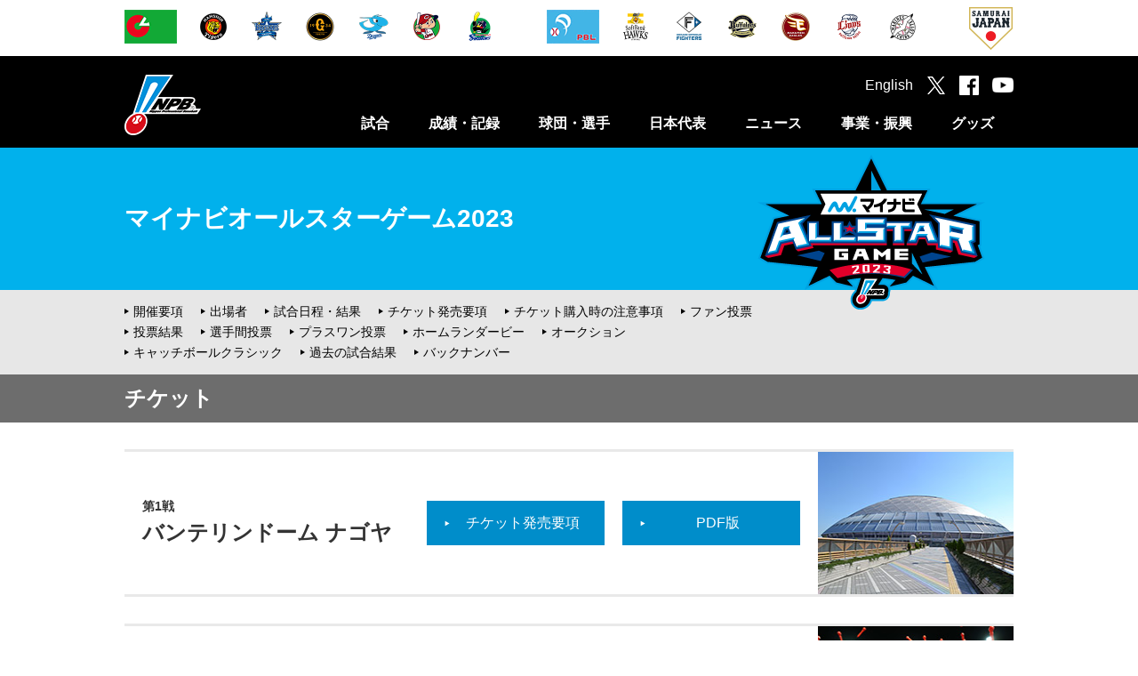

--- FILE ---
content_type: text/css
request_url: https://npb.jp/common/css/allstar.css?2026011301
body_size: 33922
content:
@import url(https://fonts.googleapis.com/css2?family=Titillium+Web:ital,wght@0,200;0,300;0,400;0,600;0,700;0,900;1,200;1,300;1,400;1,600;1,700&display=swap);@import url(https://fonts.googleapis.com/css2?family=Oswald:wght@200;300;400;500;600;700&display=swap);@import url(https://fonts.googleapis.com/css2?family=Noto+Sans+JP:wght@100;300;400;500;700;900&display=swap);@import url(https://fonts.googleapis.com/css2?family=Noto+Serif+JP:wght@200;300;400;500;600;700;900&display=swap);.page_nav,.ticket_nav{width:1000px;margin:40px auto 53px}.page_nav ul,.ticket_nav ul{width:999px;height:52px;display:table;table-layout:fixed;border-bottom:1px solid #4679c8;border-top:1px solid #2862ae;border-right:1px solid #2862ae}.page_nav li,.ticket_nav li{display:table-cell;line-height:52px;color:#2862ae;font-weight:bold;font-size:24px;border-left:1px solid #2862ae;text-align:center}.page_nav li a,.ticket_nav li a{display:block;color:#2862ae}.page_nav li a:hover,.ticket_nav li a:hover,.page_nav li.current a,.ticket_nav li.current a,.page_nav li.current,.ticket_nav li.current{background:#2862ae;color:#FFF;text-decoration:none}#message{width:1000px;margin:30px auto}#message p{text-align:center !important;font-size:30px}#message p a.m_r{font-weight:bold;color:#c00}h2{background:#008dca}nav.third_menu ul{-webkit-box-sizing:border-box;-moz-box-sizing:border-box;box-sizing:border-box;padding-right:245px !important}h3.lead{-webkit-box-sizing:border-box;-moz-box-sizing:border-box;box-sizing:border-box;height:inherit;padding:15px;background:#008dca;text-align:center;font-size:24px;color:#FFF}h3.lead span{padding-top:10px;line-height:1;font-size:18px}h4{background:url(/img/common/bg_h4_allstar.gif) no-repeat right bottom #008dca}h4.arrow{border-color:#0f8f2e;margin-bottom:0;border-bottom:none}h4.arrow span{background-image:url(/img/common/bg_h4_allstar.png)}ol.num li{line-height:1.6;text-indent:-2.5em;margin-left:2em}em{font-style:normal;color:#c00;font-weight:bold}p.indent{text-indent:-1em;margin-left:1em}.va_m{vertical-align:middle}.blue,.blue a{color:#008dca}.small{font-size:14px}.nolink{color:#999}.result_unit{position:relative;width:457px;height:100px}.result_unit .team_left,.result_unit .team_right,.result_unit .score_left,.result_unit .score_right,.result_unit .info{position:absolute}.result_unit .team_left,.result_unit .team_right,.result_unit .score_left,.result_unit .score_right{font-size:14px;font-weight:bold}.result_unit .team_left,.result_unit .team_right{width:100px;top:0;text-align:center}.result_unit .team_left img,.result_unit .team_right img{display:block;margin:0 auto 5px}.result_unit .team_left{left:0}.result_unit .team_right{right:0}.result_unit .score_left,.result_unit .score_right{width:68px;top:108px}.result_unit .score_left span,.result_unit .score_right span{font-size:36px}.result_unit .score_left{text-align:right;left:100px}.result_unit .score_right{text-align:left;right:100px}.result_unit .info{width:100%;left:0;top:0;line-height:38px;text-align:center;font-size:18px}.player_unit .league_img img{width:40px;height:auto}.table_normal th,.table_normal td,.table_center th,.table_center td{border:1px solid #79d1f3}.table_normal thead th,.table_center thead th{background:#008dca}.table_normal tbody th,.table_center tbody th{background:#c4ebfc}.page_nav{margin:30px 0}.page_nav ul{border-bottom:1px solid #79d1f3;border-top:1px solid #79d1f3;border-right:1px solid #79d1f3}.page_nav li{color:#008dca;border-left:1px solid #79d1f3;font-size:20px}.page_nav li a{color:#008dca}.page_nav li a:hover,.page_nav li.current{background:#008dca;color:#FFF}p.ttl{border-top:2px solid #008dca;border-bottom:2px solid #008dca;color:#008dca;font-weight:bold;font-size:20px;padding:5px 0;margin-bottom:20px}.link_prev{background:url(/img/common/bg_link_prev_allstar.gif) left center no-repeat #008dca;padding:0 30px 0 50px}.link_next{background:url(/img/common/bg_link_next_allstar.gif) right center no-repeat #008dca;padding:0 50px 0 30px}#ctop #layout .wrap{margin-bottom:60px}#ctop #layout #movie .wrap{margin:50px auto}#ctop #layout #movie #movie_unit{margin:0 auto;width:950px}#ctop #layout #movie #movie_unit .slick-prev,#ctop #layout #movie #movie_unit .slick-next{position:absolute;top:33px;display:block;padding:0;width:25px;height:25px;line-height:0;border:none;outline:none;background:transparent;cursor:pointer;font-size:0;color:transparent}#ctop #layout #movie #movie_unit .slick-prev.slick-disabled,#ctop #layout #movie #movie_unit .slick-next.slick-disabled{opacity:0.3}#ctop #layout #movie #movie_unit .slick-prev{left:-25px;background:url(/img/allstar/2017/prev.png) right center no-repeat}#ctop #layout #movie #movie_unit .slick-next{right:-25px;background:url(/img/allstar/2017/next.png) left center no-repeat}#ctop #layout #movie #movie_unit .unit{margin:0 15px;width:160px !important;text-align:center}#ctop #layout #movie #movie_unit .unit img{display:inline;margin-bottom:3px}#ctop #layout #movie #movie_unit .unit a{color:#000000;font-size:14px}#top_info dt{margin-top:40px;font-size:40px;font-weight:bold;color:#008dca}#top_info dt:first-child{margin-top:0}#top_info dd{padding:20px;line-height:1.6;font-size:18px}#top_info dd time{font-size:14px}#top_info .result_unit{margin:50px 0}#top_info .half_right{text-align:center}.no_postar .half_right2{width:480px;float:right}.no_postar .wrap_inner{*zoom:1;padding-top:60px}.no_postar .wrap_inner:after{content:"";display:table;clear:both}.no_postar dl{padding-left:60px}.no_postar dl dt,.no_postar dl dd{text-align:left}.no_postar .result_unit{position:relative;left:270px !important;margin-top:50px !important}#cepa_title{height:100px}#cepa_title a{display:block}#cepa_title a:hover{filter:alpha(opacity=70);-moz-opacity:0.7;opacity:0.7;text-decoration:none !important}#cepa_title .central,#cepa_title .pacific{width:480px;height:100px}#cepa_title .central .title,#cepa_title .pacific .title{width:480px;height:100px;line-height:100px;text-indent:50px}#cepa_title .left_unit .title,#cepa_title .right_unit .title{background-position:70px center !important}#information_section>div{margin-top:20px}#information_section ul{height:150px;padding:20px 20px 0;border:1px solid #008dca}#information_section li{margin-bottom:20px}#bnr_section ul{width:1033px;text-align:center;font-size:0}#bnr_section ul.one{text-align:left}#bnr_section li{font-size:1px;display:inline-block;margin-right:32px;margin-bottom:30px}#ctop .result_unit .score_left,#ctop .result_unit .score_right{width:100px;text-align:center}#ctop .result_unit .score_left{left:0}#ctop .result_unit .score_right{right:0}#goods_section dl{width:150px;height:210px;margin:0 0 30px 15px;float:left}#goods_section dl dt{border:5px solid #E7E7E7;margin-bottom:5px;text-align:center}#goods_section dl dt img{width:140px;height:auto}#goods_section dl dd{font-size:12px;line-height:1.4}#goods_section dl dd span.end{font-weight:bold;color:#c00}#poster{margin-left:62px;width:352px;height:500px;overflow:hidden;position:relative}#poster img{top:0;left:0;position:absolute}#summary_section table th,#summary_section table td{padding:10px;text-align:left}#summary_section table th{white-space:nowrap}#summary_section table td dt,#summary_section table td dd{line-height:1.6}#summary_section table td dt{width:4em;float:left;font-weight:bold}#summary_section table td dd{margin-left:4em}#summary_section table td dd.date{font-weight:bold}#information h5 span{font-size:80%}#information .table_normal_noborder table{width:inherit}#information .contents .wrap li{margin-bottom:0.5em}#information .time_schedule dt{margin-top:20px;margin-bottom:-10px;font-weight:bold}#information .team_info dt{font-weight:bold;margin:30px 0 10px}#roster table.player th{vertical-align:middle;background:#008dca;color:#FFF}#roster table.player th.position{background:#c4ebfc;color:#000}#roster table.player td{text-align:center}#roster table.player td.name{text-align:left}#roster table.player td.mark,#roster table.player td.star{width:1em;text-align:center}#roster table.player td.team{width:8em;text-align:center}#roster table.player td.number{width:3em;text-align:center}#roster table.player td.vote{width:5em;text-align:center}#roster table.player .absence td{text-decoration:line-through;background:#e7e7e7}#roster .player_wrap{margin-top:-20px !important}#roster_cl_pix .contents .wrap section,#roster_pl_pix .contents .wrap section{margin-bottom:60px}#roster_cl_pix .contents .wrap h4,#roster_pl_pix .contents .wrap h4{margin-bottom:0}#ballotresult table.player tr.winner,#ballotresult table.turnout tr.winner,#ballotresult_players table.player tr.winner,#ballotresult_players table.turnout tr.winner,#ballotresult_hr table.player tr.winner,#ballotresult_hr table.turnout tr.winner,#ballotresult_plusone table.player tr.winner,#ballotresult_plusone table.turnout tr.winner{background:#ffe2ff}#ballotresult table.player th,#ballotresult table.turnout th,#ballotresult_players table.player th,#ballotresult_players table.turnout th,#ballotresult_hr table.player th,#ballotresult_hr table.turnout th,#ballotresult_plusone table.player th,#ballotresult_plusone table.turnout th{vertical-align:middle;text-align:center !important;background:#008dca;color:#FFF}#ballotresult table.player th.position,#ballotresult table.player th.ttl,#ballotresult table.turnout th.position,#ballotresult table.turnout th.ttl,#ballotresult_players table.player th.position,#ballotresult_players table.player th.ttl,#ballotresult_players table.turnout th.position,#ballotresult_players table.turnout th.ttl,#ballotresult_hr table.player th.position,#ballotresult_hr table.player th.ttl,#ballotresult_hr table.turnout th.position,#ballotresult_hr table.turnout th.ttl,#ballotresult_plusone table.player th.position,#ballotresult_plusone table.player th.ttl,#ballotresult_plusone table.turnout th.position,#ballotresult_plusone table.turnout th.ttl{background:#c4ebfc;color:#000}#ballotresult table.player tr.total td,#ballotresult table.turnout tr.total td,#ballotresult_players table.player tr.total td,#ballotresult_players table.turnout tr.total td,#ballotresult_hr table.player tr.total td,#ballotresult_hr table.turnout tr.total td,#ballotresult_plusone table.player tr.total td,#ballotresult_plusone table.turnout tr.total td{background:#E6F7FF}#ballotresult table.player .mark,#ballotresult table.player .star,#ballotresult table.turnout .mark,#ballotresult table.turnout .star,#ballotresult_players table.player .mark,#ballotresult_players table.player .star,#ballotresult_players table.turnout .mark,#ballotresult_players table.turnout .star,#ballotresult_hr table.player .mark,#ballotresult_hr table.player .star,#ballotresult_hr table.turnout .mark,#ballotresult_hr table.turnout .star,#ballotresult_plusone table.player .mark,#ballotresult_plusone table.player .star,#ballotresult_plusone table.turnout .mark,#ballotresult_plusone table.turnout .star{width:20px;text-align:center}#ballotresult table.player .rank,#ballotresult table.player .team,#ballotresult table.turnout .rank,#ballotresult table.turnout .team,#ballotresult_players table.player .rank,#ballotresult_players table.player .team,#ballotresult_players table.turnout .rank,#ballotresult_players table.turnout .team,#ballotresult_hr table.player .rank,#ballotresult_hr table.player .team,#ballotresult_hr table.turnout .rank,#ballotresult_hr table.turnout .team,#ballotresult_plusone table.player .rank,#ballotresult_plusone table.player .team,#ballotresult_plusone table.turnout .rank,#ballotresult_plusone table.turnout .team{width:2em;text-align:center}#ballotresult table.player .vote,#ballotresult table.turnout .vote,#ballotresult_players table.player .vote,#ballotresult_players table.turnout .vote,#ballotresult_hr table.player .vote,#ballotresult_hr table.turnout .vote,#ballotresult_plusone table.player .vote,#ballotresult_plusone table.turnout .vote{width:100px;text-align:right}#ballotresult table.player .xxx,#ballotresult table.turnout .xxx,#ballotresult_players table.player .xxx,#ballotresult_players table.turnout .xxx,#ballotresult_hr table.player .xxx,#ballotresult_hr table.turnout .xxx,#ballotresult_plusone table.player .xxx,#ballotresult_plusone table.turnout .xxx{color:#cccccc;text-decoration:line-through}#ballotresult table.player td:first-child,#ballotresult_players table.player td:first-child,#ballotresult_hr table.player td:first-child,#ballotresult_plusone table.player td:first-child{text-align:center}#ballotresult table.turnout td,#ballotresult_players table.turnout td,#ballotresult_hr table.turnout td,#ballotresult_plusone table.turnout td{text-align:right}#ballotresult table.turnout td:first-child,#ballotresult_players table.turnout td:first-child,#ballotresult_hr table.turnout td:first-child,#ballotresult_plusone table.turnout td:first-child{text-align:left}#ballotresult .player_wrap,#ballotresult_players .player_wrap,#ballotresult_hr .player_wrap,#ballotresult_plusone .player_wrap{margin-top:-20px !important}#ballotresult .att_box .table_normal_noborder table,#ballotresult_players .att_box .table_normal_noborder table,#ballotresult_hr .att_box .table_normal_noborder table,#ballotresult_plusone .att_box .table_normal_noborder table{width:inherit;margin:0 0 10px}#ballotresult .att_box .table_normal_noborder table th,#ballotresult .att_box .table_normal_noborder table td,#ballotresult_players .att_box .table_normal_noborder table th,#ballotresult_players .att_box .table_normal_noborder table td,#ballotresult_hr .att_box .table_normal_noborder table th,#ballotresult_hr .att_box .table_normal_noborder table td,#ballotresult_plusone .att_box .table_normal_noborder table th,#ballotresult_plusone .att_box .table_normal_noborder table td{padding:2px;text-align:left}#ballotresult .att_box p.indent,#ballotresult_players .att_box p.indent,#ballotresult_hr .att_box p.indent,#ballotresult_plusone .att_box p.indent{margin-bottom:0}#schedule .contents .wrap section,#start_1 .contents .wrap section,#start_2 .contents .wrap section,#start_3 .contents .wrap section,#award_1 .contents .wrap section,#award_2 .contents .wrap section,#award_3 .contents .wrap section,#hrderbyresult_1 .contents .wrap section,#hrderbyresult_2 .contents .wrap section,#hrderbyresult_3 .contents .wrap section{margin-bottom:60px}#schedule .contents .wrap section ul,#start_1 .contents .wrap section ul,#start_2 .contents .wrap section ul,#start_3 .contents .wrap section ul,#award_1 .contents .wrap section ul,#award_2 .contents .wrap section ul,#award_3 .contents .wrap section ul,#hrderbyresult_1 .contents .wrap section ul,#hrderbyresult_2 .contents .wrap section ul,#hrderbyresult_3 .contents .wrap section ul{*zoom:1}#schedule .contents .wrap section ul:after,#start_1 .contents .wrap section ul:after,#start_2 .contents .wrap section ul:after,#start_3 .contents .wrap section ul:after,#award_1 .contents .wrap section ul:after,#award_2 .contents .wrap section ul:after,#award_3 .contents .wrap section ul:after,#hrderbyresult_1 .contents .wrap section ul:after,#hrderbyresult_2 .contents .wrap section ul:after,#hrderbyresult_3 .contents .wrap section ul:after{content:"";display:table;clear:both}#start_1 .page_nav,#start_2 .page_nav,#start_3 .page_nav{margin-bottom:0}#start_1 .table_normal td,#start_2 .table_normal td,#start_3 .table_normal td{text-align:center}#start_1 .table_normal td.name,#start_2 .table_normal td.name,#start_3 .table_normal td.name{text-align:left}#award_1 .contents .wrap section,#award_2 .contents .wrap section,#award_3 .contents .wrap section{margin-bottom:60px}#award_1 .contents .wrap h5,#award_2 .contents .wrap h5,#award_3 .contents .wrap h5{margin-bottom:0}#award_1 .contents p.note,#award_2 .contents p.note,#award_3 .contents p.note{margin:0;margin-top:10px;color:#008DCA;font-size:14px}#award_1 .table_normal_noborder table,#award_2 .table_normal_noborder table,#award_3 .table_normal_noborder table{margin:0;margin-top:20px}#award_1 table.award,#award_2 table.award,#award_3 table.award{width:inherit}#award_1 table.award th,#award_1 table.award td,#award_2 table.award th,#award_2 table.award td,#award_3 table.award th,#award_3 table.award td{padding:5px 20px;font-size:14px}#award_1 table.award th:first-child,#award_1 table.award td:first-child,#award_2 table.award th:first-child,#award_2 table.award td:first-child,#award_3 table.award th:first-child,#award_3 table.award td:first-child{padding-left:0}#award_1 table.hr,#award_2 table.hr,#award_3 table.hr{width:inherit}#award_1 table.hr th,#award_1 table.hr td,#award_2 table.hr th,#award_2 table.hr td,#award_3 table.hr th,#award_3 table.hr td{font-size:14px;vertical-align:middle;padding:5px 10px}#award_1 table.hr th:first-child,#award_1 table.hr td:first-child,#award_2 table.hr th:first-child,#award_2 table.hr td:first-child,#award_3 table.hr th:first-child,#award_3 table.hr td:first-child{padding-left:0}#award_1 table.hr th img,#award_2 table.hr th img,#award_3 table.hr th img{width:40px;height:auto}#award_1 .player_unit dd .team_img img,#award_2 .player_unit dd .team_img img,#award_3 .player_unit dd .team_img img,#hrderbyresult_1 .player_unit dd .team_img img,#hrderbyresult_2 .player_unit dd .team_img img,#hrderbyresult_3 .player_unit dd .team_img img{top:0}#hrderbyresult_1 .table_normal th,#hrderbyresult_2 .table_normal th,#hrderbyresult_3 .table_normal th{vertical-align:middle}#hrderbyresult_1 .three_column_player a,#hrderbyresult_2 .three_column_player a,#hrderbyresult_3 .three_column_player a{width:333px;margin:20px auto}#hrderbyresult_1 .player_unit,#hrderbyresult_2 .player_unit,#hrderbyresult_3 .player_unit{border-bottom:none;float:none}#hrderbyresult_1 .hr_winner,#hrderbyresult_2 .hr_winner,#hrderbyresult_3 .hr_winner{border:2px solid #c00;background:#ffe6e6;padding:10px;margin-top:30px}#hrderbyresult_1 .hr_winner.half1,#hrderbyresult_2 .hr_winner.half1,#hrderbyresult_3 .hr_winner.half1{width:400px;float:left}#hrderbyresult_1 .hr_winner.half2,#hrderbyresult_2 .hr_winner.half2,#hrderbyresult_3 .hr_winner.half2{width:540px;float:right}#hrderbyresult_1 .hr_winner.half3,#hrderbyresult_2 .hr_winner.half3,#hrderbyresult_3 .hr_winner.half3{width:470px;float:left}#hrderbyresult_1 .hr_winner.half4,#hrderbyresult_2 .hr_winner.half4,#hrderbyresult_3 .hr_winner.half4{width:470px;float:right}#hrderbyresult_1 .hr_winner a,#hrderbyresult_2 .hr_winner a,#hrderbyresult_3 .hr_winner a{display:block;color:#c00;font-weight:bold;font-size:18px;text-align:center;text-decoration:none}#hrderbyresult_1 .hr_winner a span.name,#hrderbyresult_2 .hr_winner a span.name,#hrderbyresult_3 .hr_winner a span.name{font-size:24px}#hrderbyresult_1 #hr_winner .half_left,#hrderbyresult_2 #hr_winner .half_left,#hrderbyresult_3 #hr_winner .half_left{margin-left:50px;width:350px}#hrderbyresult_1 #hr_winner .half_right,#hrderbyresult_2 #hr_winner .half_right,#hrderbyresult_3 #hr_winner .half_right{margin-right:50px;width:350px}#hrderbyresult_1 #hr_winner .half_left a,#hrderbyresult_1 #hr_winner .half_right a,#hrderbyresult_2 #hr_winner .half_left a,#hrderbyresult_2 #hr_winner .half_right a,#hrderbyresult_3 #hr_winner .half_left a,#hrderbyresult_3 #hr_winner .half_right a{display:block}#hrderbyresult_1 #hr_winner .half_left dl,#hrderbyresult_1 #hr_winner .half_right dl,#hrderbyresult_2 #hr_winner .half_left dl,#hrderbyresult_2 #hr_winner .half_right dl,#hrderbyresult_3 #hr_winner .half_left dl,#hrderbyresult_3 #hr_winner .half_right dl{margin-left:100px;padding:12px 12px 0 12px}#hrderbyresult_1 #hr_winner .half_left .player_unit>img,#hrderbyresult_1 #hr_winner .half_right .player_unit>img,#hrderbyresult_2 #hr_winner .half_left .player_unit>img,#hrderbyresult_2 #hr_winner .half_right .player_unit>img,#hrderbyresult_3 #hr_winner .half_left .player_unit>img,#hrderbyresult_3 #hr_winner .half_right .player_unit>img{width:100px}#hrderbyresult_1 #hr_winner .half_left .team_img img,#hrderbyresult_1 #hr_winner .half_right .team_img img,#hrderbyresult_2 #hr_winner .half_left .team_img img,#hrderbyresult_2 #hr_winner .half_right .team_img img,#hrderbyresult_3 #hr_winner .half_left .team_img img,#hrderbyresult_3 #hr_winner .half_right .team_img img{width:60px;height:auto}#hrderbyresult_1 #hr_winner .note,#hrderbyresult_2 #hr_winner .note,#hrderbyresult_3 #hr_winner .note{margin-bottom:20px;border:2px solid #c00;background:#ffe6e6;padding:10px;color:#c00;font-weight:bold;font-size:18px;text-align:center;text-decoration:none}#hrderbyresult_1 #hr_winner .award,#hrderbyresult_2 #hr_winner .award,#hrderbyresult_3 #hr_winner .award{margin:10px auto 0 auto;width:480px}#hrderbyresult_1 #hr_winner .award td:first-child,#hrderbyresult_2 #hr_winner .award td:first-child,#hrderbyresult_3 #hr_winner .award td:first-child{padding-right:10px}#record_1 .record_unit,#record_2 .record_unit,#record_3 .record_unit{margin:20px 0}#record_1 .record_unit dl,#record_2 .record_unit dl,#record_3 .record_unit dl{display:table}#record_1 .record_unit dt,#record_1 .record_unit dd,#record_2 .record_unit dt,#record_2 .record_unit dd,#record_3 .record_unit dt,#record_3 .record_unit dd{display:table-cell;line-height:1.4;vertical-align:top}#record_1 .record_unit dt,#record_2 .record_unit dt,#record_3 .record_unit dt{width:340px}#record_1 .record_unit dd.name,#record_2 .record_unit dd.name,#record_3 .record_unit dd.name{width:230px}#record_1 .record_unit dd.team,#record_2 .record_unit dd.team,#record_3 .record_unit dd.team{width:180px}#record_1 .record_unit p.comment,#record_2 .record_unit p.comment,#record_3 .record_unit p.comment{margin:5px 0 0 20px;line-height:1.5;color:#2862ae;font-size:14px}#ticket_section .ticket_wrap{margin:30px 0;border-top:3px solid #e9e9e9;border-bottom:3px solid #e9e9e9}#ticket_section .ticket_inner{display:-ms-flexbox;display:-webkit-flex;display:flex;-webkit-flex-wrap:wrap;-ms-flex-wrap:wrap;flex-wrap:wrap;-webkit-align-items:center;-ms-flex-align:center;align-items:center}#ticket_section .ticket_text{width:300px;padding-left:20px;font-size:14px}#ticket_section .ticket_text p{margin:0;font-weight:bold}#ticket_section .ticket_text p span{display:block;font-size:24px}#ticket_section .ticket_text ul li{display:inline-block;padding-right:15px}#ticket_section .ticket_btn{width:420px;padding:0 20px}#ticket_section .ticket_btn ul{display:-ms-flexbox;display:-webkit-flex;display:flex;-webkit-flex-wrap:wrap;-ms-flex-wrap:wrap;flex-wrap:wrap;-webkit-justify-content:space-between;-ms-flex-pack:justify;justify-content:space-between}#ticket_section .ticket_btn li{width:200px;height:50px;line-height:50px;background:#008dca;color:#FFF;text-align:center}#ticket_section .ticket_btn li a{display:block;color:#FFF;background-position:20px center}#ticket_section .ticket_btn li a:hover{background:#79d1f3;text-decoration:none}#ticket_section .ticket_btn p{margin:0;margin-top:10px}#ticket_section .ticket_photo{width:220px}#ticket_section .ticket_photo img{width:220px}#ticket .table_normal td{line-height:1.6}#ticket .att_box{margin:0 0 20px}.ticket_nav{margin-bottom:0}.ticket_nav ul{table-layout:auto;height:inherit;border-bottom:5px solid #008dca;border-top:1px solid #008dca;border-right:1px solid #008dca}.ticket_nav li{height:38px;line-height:38px;font-size:18px;color:#008dca}.ticket_nav li a{color:#008dca}.ticket_nav li.current,.ticket_nav li a:hover{background:#008dca}.ticket_nav .att_box{margin-top:0}#layout #sekishu h4{margin-bottom:10px}#layout #sekishu .half_wrap{*zoom:1;margin-top:0}#layout #sekishu .half_wrap:after{content:"";display:table;clear:both}#layout #sekishu .half_right img{width:480px;height:auto}#playersballot .contents .wrap li{line-height:1.6}#dreamkids .att_box{margin:10px 0}#invitation_1 .contents th,#invitation_1 .contents td,#invitation_2 .contents th,#invitation_2 .contents td{line-height:1.6}#invitation_1 .contents th,#invitation_2 .contents th{font-weight:normal;text-align:left}#invitation_1 .contents td,#invitation_2 .contents td{padding:0 10px}#invitation_1 .contents td:first-child,#invitation_2 .contents td:first-child{padding-left:0}#invitation_1 .contents .mt,#invitation_2 .contents .mt{margin-top:30px}#homerun .contents section,#homerun_bal .contents section,#homerun_how .contents section,#homerun_how_web .contents section,#homerun_how_twitter .contents section,#homerun_nom .contents section{margin-bottom:40px}#homerun .contents section ul.disc li,#homerun_bal .contents section ul.disc li,#homerun_how .contents section ul.disc li,#homerun_how_web .contents section ul.disc li,#homerun_how_twitter .contents section ul.disc li,#homerun_nom .contents section ul.disc li{margin-left:1.5em}#homerun .contents .att_box,#homerun_bal .contents .att_box,#homerun_how .contents .att_box,#homerun_how_web .contents .att_box,#homerun_how_twitter .contents .att_box,#homerun_nom .contents .att_box{margin-top:-10px;margin-bottom:10px}#homerun .contents table th,#homerun .contents table td,#homerun_bal .contents table th,#homerun_bal .contents table td,#homerun_how .contents table th,#homerun_how .contents table td,#homerun_how_web .contents table th,#homerun_how_web .contents table td,#homerun_how_twitter .contents table th,#homerun_how_twitter .contents table td,#homerun_nom .contents table th,#homerun_nom .contents table td{padding:5px}#homerun .contents table th,#homerun_bal .contents table th,#homerun_how .contents table th,#homerun_how_web .contents table th,#homerun_how_twitter .contents table th,#homerun_nom .contents table th{font-weight:normal;text-align:left}#homerun .contents table td,#homerun_bal .contents table td,#homerun_how .contents table td,#homerun_how_web .contents table td,#homerun_how_twitter .contents table td,#homerun_nom .contents table td{padding:5px 10px}#homerun .contents ol,#homerun_bal .contents ol,#homerun_how .contents ol,#homerun_how_web .contents ol,#homerun_how_twitter .contents ol,#homerun_nom .contents ol{margin-bottom:10px}#homerun .contents .indent>li,#homerun_bal .contents .indent>li,#homerun_how .contents .indent>li,#homerun_how_web .contents .indent>li,#homerun_how_twitter .contents .indent>li,#homerun_nom .contents .indent>li{font-size:100%}#homerun_nom .table_normal thead th{vertical-align:middle;text-align:center}#homerun_nom .table_normal td{text-align:center}#homerun_nom .table_normal td:first-child{text-align:left}#homerun_how_twitter .contents .table_center{margin-top:20px}#homerun_how_twitter .contents .table_center table{margin:0}#homerun_how_twitter .contents .table_center th,#homerun_how_twitter .contents .table_center td{text-align:center}#homerun_how_twitter .contents .table_center th{width:45%}#plusone .contents section,#plusone_bal .contents section,#plusone_how .contents section,#plusone_how_web .contents section,#plusone_how_twitter .contents section,#plusone_how_smartnews .contents section{margin-bottom:40px}#plusone .contents section ul.disc li,#plusone_bal .contents section ul.disc li,#plusone_how .contents section ul.disc li,#plusone_how_web .contents section ul.disc li,#plusone_how_twitter .contents section ul.disc li,#plusone_how_smartnews .contents section ul.disc li{margin-left:1.5em}#plusone .contents .att_box,#plusone_bal .contents .att_box,#plusone_how .contents .att_box,#plusone_how_web .contents .att_box,#plusone_how_twitter .contents .att_box,#plusone_how_smartnews .contents .att_box{margin-top:-10px;margin-bottom:10px}#plusone .contents table th,#plusone .contents table td,#plusone_bal .contents table th,#plusone_bal .contents table td,#plusone_how .contents table th,#plusone_how .contents table td,#plusone_how_web .contents table th,#plusone_how_web .contents table td,#plusone_how_twitter .contents table th,#plusone_how_twitter .contents table td,#plusone_how_smartnews .contents table th,#plusone_how_smartnews .contents table td{padding:5px}#plusone .contents table th,#plusone_bal .contents table th,#plusone_how .contents table th,#plusone_how_web .contents table th,#plusone_how_twitter .contents table th,#plusone_how_smartnews .contents table th{font-weight:normal;text-align:left}#plusone .contents table td,#plusone_bal .contents table td,#plusone_how .contents table td,#plusone_how_web .contents table td,#plusone_how_twitter .contents table td,#plusone_how_smartnews .contents table td{padding:5px 10px}#plusone .contents ol,#plusone_bal .contents ol,#plusone_how .contents ol,#plusone_how_web .contents ol,#plusone_how_twitter .contents ol,#plusone_how_smartnews .contents ol{margin-bottom:10px}#plusone .contents .indent>li,#plusone_bal .contents .indent>li,#plusone_how .contents .indent>li,#plusone_how_web .contents .indent>li,#plusone_how_twitter .contents .indent>li,#plusone_how_smartnews .contents .indent>li{font-size:100%}#plusone_how_twitter #plusone_how_twitter_list .three_column_wrap{margin:20px 0}#plusone_how_twitter #plusone_how_twitter_list .table_normal table{margin:0}#plusone_how_twitter #plusone_how_twitter_list .table_normal th{width:4em;text-align:center}#plusone_how_twitter #plusone_how_twitter_list .table_normal td:nth-child(2){width:2em;text-align:center}.copy-player-name{cursor:pointer;position:relative}.tooltip::after{content:'コピーしました';display:inline-block;position:absolute;top:0;left:0;bottom:0;padding:5px 10px;height:1em;line-height:1;background:#555;border-radius:4px;color:#fff;font-size:14px;white-space:nowrap;text-align:center;vertical-align:middle;transform:translate(-50%, 0);animation:fade-tooltip .5s 1s 1 forwards}@keyframes fade-tooltip{to{opacity:0}}#fanballot .att_box table th{font-weight:normal;text-align:left}#fanballot .att_box dt{margin-top:10px;font-weight:bold}#fanballot .att_box dt:first-child{margin-top:0}#fanballot .howto_section dt{margin:20px 0}#fanballot .howto_section dd{margin-left:1em}#fanballot_m .contents dt{margin-top:20px;font-weight:bold}#fanballot_m .contents dt:first-child{margin-top:0}#fanballot_m .contents dd{margin-left:1em;margin-top:5px;line-height:1.6}#fanballot_m .att_box p{margin-bottom:0}.half_left_uni{width:580px;float:left}.half_right_uni{width:400px;float:right}.half_right_uni img{width:400px;height:auto}.uni2011 img{width:480px;height:auto}.uni2011 p{font-size:12px;padding-top:10px}.uni_center{text-align:center}.uni_center img{width:480px;height:auto}.uni_center p{font-size:12px;padding-top:10px}#news #prize_car{width:500px;margin:0 auto}#news #prize_car td{padding:5px 20px}#news #prize_car img{vertical-align:middle !important}#news .summary_table th{text-align:left}#news .summary_table th,#news .summary_table td{padding:8px 0}#news .ticket_link{*zoom:1;margin-bottom:20px}#news .ticket_link:after{content:"";display:table;clear:both}#news .ticket_link li{width:480px;float:left;margin-left:10px;text-align:center}#news .ticket_link li.nolink{color:#6d6d6d;font-size:18px;font-weight:bold;border:1px solid #6d6d6d;padding:15px 0}#news .ticket_link li.nolink:hover{background:#e7e7e7}#news .ticket_link li a{display:block;font-size:18px;font-weight:bold;color:#008dca;border:1px solid #008dca;text-decoration:none;padding:15px 0}#news .ticket_link li:hover{background:#c4ebfc}#stats_reg_cl section,#stats_reg_pl section{margin:20px 0}table.stats td{text-align:center}table.stats td.name{text-align:left}.page_auction .end{font-size:18px;color:#FFF;font-weight:bold;padding:5px;background:#c00;text-align:center;margin-top:20px}.auction td{text-align:center}.auction .ttl{vertical-align:middle}.auction .ttl img{width:80px;height:auto}#ag_top .store_wrap{*zoom:1}#ag_top .store_wrap:after{content:"";display:table;clear:both}#ag_top .store_wrap>div{text-align:center}#ag_top .store_wrap>div a{display:block;position:relative;height:80px;border-bottom:4px solid #CCC}#ag_top .store_wrap>div a:hover{border-bottom:4px solid #ffa500}#ag_top .store_wrap>div a img{position:absolute;top:0;bottom:0;left:0;right:0;margin:auto}#ag_list .npb_wrap{clear:both}#ag_list .auction_wrap{*zoom:1}#ag_list .auction_wrap:after{content:"";display:table;clear:both}#ag_list .auction_wrap dl{width:120px;float:left}#ag_list .auction_wrap dl dt{text-align:center}#ag_list .auction_wrap dl dd{height:65px;padding-top:5px;font-size:14px;text-align:center}#ag_list .auction_wrap dl dd .team{font-size:12px}.line-score div{border:1px solid #79d1f3}.line-score table thead th,.line-score table thead td{background:#008dca;border-bottom:2px solid #79d1f3;border-left:1px solid #79d1f3}.line-score table thead td{border-bottom:2px solid #79d1f3}.line-score table tbody th{border-top:1px solid #79d1f3}.line-score table tbody td{border-top:1px solid #79d1f3;border-left:1px solid #79d1f3}.line-score table td.total-1{border-left:3px solid #79d1f3}#live.score{background:#01B1EC;padding:20px 0}#live.score h6{margin-bottom:5px;text-align:center;font-size:20px;font-weight:bold;color:#FFF}#live.score .game004{margin:0 auto;width:600px}#live.score .score_sp_live_1 a,#live.score .score_sp_live_1 div{margin:0 auto;width:600px;color:#FFF}#live.score .score_sp_live_1 td{color:#FFF}#live.score .score_sp_live_1 th img{border:2px solid #FFF}#live.movie{background:#01B1EC;text-align:center;color:#FFF}#live.movie iframe{width:480px;margin:0 auto}#backnumber .wrap section{margin-bottom:40px;height:200px}#backnumber .wrap section .logo{position:absolute;width:220px;height:140px}#backnumber .wrap section .logo img{position:absolute;top:0;left:0;right:0;bottom:0;margin:auto;max-height:140px;max-width:220px}#backnumber .wrap h5{margin-bottom:20px}#backnumber .result_unit{margin:54px auto 0;width:374px}#backnumber .result_unit .score_left,#backnumber .result_unit .score_right{top:24px}#backnumber .result_unit .score_left span,#backnumber .result_unit .score_right span{font-size:26px}#backnumber .result_unit .draw{text-align:center;font-weight:bold;padding-top:60px}#backnumber .result_unit .draw span{font-size:19px}#backnumber .result_unit .chushi{margin:0 auto}#backnumber .result_unit .chushi td{width:120px;font-family:"Titillium Web",Sans-Serif;font-size:36px;font-weight:bold;text-align:center;vertical-align:middle}
/*# sourceMappingURL=allstar.css.map */


--- FILE ---
content_type: text/css
request_url: https://npb.jp/common/css/allstar/2023.css?2026011301
body_size: 23216
content:
@import url(https://fonts.googleapis.com/css2?family=Titillium+Web:ital,wght@0,200;0,300;0,400;0,600;0,700;0,900;1,200;1,300;1,400;1,600;1,700&display=swap);@import url(https://fonts.googleapis.com/css2?family=Oswald:wght@200;300;400;500;600;700&display=swap);@import url(https://fonts.googleapis.com/css2?family=Noto+Sans+JP:wght@100;300;400;500;700;900&display=swap);@import url(https://fonts.googleapis.com/css2?family=Noto+Serif+JP:wght@200;300;400;500;600;700;900&display=swap);.contents section{margin:50px 0}h2{background:#01b1EC}h4{background:url(/img/common/bg_h4_allstar_mynavi.gif) no-repeat right bottom #01b1EC}.page_nav ul{border-bottom:1px solid #01b1EC;border-top:1px solid #01b1EC;border-right:1px solid #01b1EC}.page_nav li{color:#01b1EC;border-left:1px solid #01b1EC;font-size:15px}.page_nav li a{color:#01b1EC}.page_nav li a>span{font-size:14px}.page_nav li a:hover,.page_nav li.current{background:#01b1EC}.contents .logo ul{display:block;width:1000px;text-align:center}.contents .logo ul li{display:inline-block;margin:0 8px}.contents .logo ul li img{width:60px;height:60px}.contents .list_schedule .link_list_fl li{padding-right:23px}.contents .btn_reception{display:-ms-flexbox;display:-webkit-flex;display:flex;-webkit-justify-content:space-between;-ms-flex-pack:justify;justify-content:space-between}.contents .btn_reception>div{background:#E9002D url(/img/allstar/2023/bg_bnr_red_480.png) 0 0 no-repeat}.contents .btn_reception>div a,.contents .btn_reception>div span{display:table;width:480px;height:150px;color:#FFFFFF;font-weight:bold;text-decoration:none}.contents .btn_reception>div a:hover{filter:alpha(opacity=70);-moz-opacity:0.7;opacity:0.7;text-decoration:none !important}.contents .btn_reception>div dl{display:table-cell;text-align:center;vertical-align:middle}.contents .btn_reception>div dt{font-size:60px;line-height:1.2}.contents .btn_reception>div dt.finish{font-size:44px;font-weight:bold}.contents .btn_reception>div dt.small{font-size:44px;line-height:1.1}.contents .btn_reception>div dd{font-size:18px}.contents .btn_reception>div.pre{background:#464646 url(/img/allstar/2023/bg_bnr_gray_480.png) 0 0 no-repeat}.contents .btn_reception .hrballot dl{height:115px;color:#FFFFFF;font-weight:bold}.contents .btn_reception .hrballot dt{font-size:42px}.contents .btn_reception .hrballot dd{font-size:18px}.contents .btn_reception_finish{padding:20px;background:#CC0000;color:#FFFFFF;font-size:24px;font-weight:bold;text-align:center}.contents p.btn_reception_top{margin:0;margin-top:20px}.contents .btn_reception_wide>div{margin-top:20px;background:#E9002D url(/img/allstar/2023/bg_bnr_red_1000.png) 0 0 no-repeat}.contents .btn_reception_wide>div:first-child{margin-top:0}.contents .btn_reception_wide>div a{display:table;width:1000px;height:100px;color:#FFFFFF;font-weight:bold;text-decoration:none}.contents .btn_reception_wide>div a:hover{filter:alpha(opacity=70);-moz-opacity:0.7;opacity:0.7;text-decoration:none !important}.contents .btn_reception_wide>div a dl{display:table-cell;text-align:center;vertical-align:middle}.contents .btn_reception_wide>div a dt{font-size:44px;line-height:1.2}.contents .btn_reception_wide>div a dd{font-size:20px}.contents .btn_reception_wide>div a dd>span{font-size:26px;font-family:"ヒラギノ角ゴ Pro", "Hiragino Kaku Gothic Pro", "游ゴシック",sans-serif;font-feature-settings:"palt"}.contents .btn_ticket_yellow{margin-top:20px;font-weight:bold;font-feature-settings:"palt"}.contents .btn_ticket_yellow>div{position:relative;width:1000px;height:100px;background:#ffd02d url(/img/allstar/2023/bg_bnr_yellow_1000.png) 0 0 no-repeat;margin-top:20px}.contents .btn_ticket_yellow>div:first-child{margin-top:0}.contents .btn_ticket_yellow>div::after{position:absolute;right:10px;top:50%;transform:translateY(-50%);-webkit-transform:translateY(-50%);-ms-transform:translateY(-50%);width:0;height:0;content:"";vertical-align:middle;border-style:solid;border-top:15px solid transparent;border-bottom:15px solid transparent;border-left:16px solid #000000;border-right:0}.contents .btn_ticket_yellow>div a{display:-ms-flexbox;display:-webkit-flex;display:flex;-webkit-justify-content:center;-ms-flex-pack:center;justify-content:center;-webkit-align-items:center;-ms-flex-align:center;align-items:center;width:1000px;height:100px}.contents .btn_ticket_yellow>div a:hover{filter:alpha(opacity=70);-moz-opacity:0.7;opacity:0.7;text-decoration:none !important}.contents .btn_ticket_yellow>div a .left,.contents .btn_ticket_yellow>div a .right{width:45%;text-align:center}.contents .btn_ticket_yellow>div a .left dt img{width:350px}.contents .btn_ticket_yellow>div a .left dd{margin-top:5px;color:#E9002D;font-size:20px;line-height:1.2;text-shadow:2px 2px 0 #FFF, -2px -2px 0 #FFF, -2px 2px 0 #FFF, 2px -2px 0 #FFF, 0px 2px 0 #FFF,  0 -2px 0 #FFF, -2px 0 0 #FFF, 2px 0 0 #FFF}.contents .btn_ticket_yellow>div a .right dl{color:#000000;font-size:22px;line-height:1.4;text-shadow:2px 2px 0 #FFF, -2px -2px 0 #FFF, -2px 2px 0 #FFF, 2px -2px 0 #FFF, 0px 2px 0 #FFF,  0 -2px 0 #FFF, -2px 0 0 #FFF, 2px 0 0 #FFF;vertical-align:middle}.contents .btn_ticket_yellow>div a .right dd span{font-size:30px}#pickup_live{margin:auto;padding:50px 0;background:#2862AE}#pickup_live h4{margin:auto;margin-bottom:25px;padding:0;background:none;line-height:1.3;font-size:30px;font-weight:bold;color:#FFFFFF;text-align:center}#pickup_live #npb-live-before,#pickup_live #npb-live{width:560px;height:315px;margin:auto}#pickup_live #npb-live-before iframe,#pickup_live #npb-live iframe{width:560px}#pickup_live .note{margin-top:25px;line-height:1.3;color:#FFFFFF;font-size:16px;text-align:center}#pickup_live .note table{margin:auto}#pickup_live .note table td{padding-right:10px;text-align:left}#pickup_live .note table td:last-child{padding-right:0}#pickup_live .live_attention{margin-top:10px;color:#FFFFFF;font-size:14px}#pickup_live .live_attention small{font-size:12px}#ctop_pre #asg_logo{padding:30px 0;background:#01b1EC;text-align:center}#ctop_pre #announce{padding:90px 0;min-width:1000px;background:#01b1EC}#ctop_pre #announce p{margin:0;color:#FFFFFF;font-size:48px;font-weight:bold;text-shadow:0 3px 10px rgba(0,0,0,0.4);text-align:center;line-height:1.3}#ctop_pre #announce p small{font-size:30px}#ctop_pre #game_info dl{margin:40px auto;display:table;width:640px}#ctop_pre #game_info dt,#ctop_pre #game_info dd{display:table-cell;vertical-align:middle}#ctop_pre #game_info dt{width:110px;color:#01b1EC;font-size:36px;font-weight:bold}#ctop_pre #game_info dd{font-size:24px}#ctop_pre #game_info p.preparation{font-size:14px;text-align:right}#ctop_pre #game_info p.note{font-size:14px;text-align:center}#ctop #visual{display:table;width:100%;min-width:1000px;position:relative;height:200px;background:url(/img/allstar/2023/ctop_bg_logo.png) no-repeat center #00B1EC}#ctop #visual #word_logo{display:table-cell;width:100%;height:200px;vertical-align:middle;text-align:center}#ctop #visual_sub{background:#E9002D;width:100%;min-width:1000px;text-align:center;height:52px}#ctop #visual_sub p{margin:0;line-height:52px;font-size:24px;font-weight:bold;color:#FFFFFF}#ctop #visual_sub a{color:#FFFFFF}#ctop #record_pre{width:1000px;margin:0 auto !important}#ctop #record,#ctop #record_pre{margin:0;height:168px;background:#003B69 url(/img/allstar/2023/bg_record.gif) center center no-repeat}#ctop #record .wrap_pre,#ctop #record_pre .wrap_pre{margin:0 auto !important;padding-top:30px;height:138px;text-align:center;color:#FFFFFF}#ctop #record .wrap_pre table,#ctop #record_pre .wrap_pre table{margin:0 auto;width:auto}#ctop #record .wrap_pre table td,#ctop #record_pre .wrap_pre table td{color:#FFFFFF}#ctop #record .wrap_pre table td img,#ctop #record_pre .wrap_pre table td img{vertical-align:middle}#ctop #record .wrap_pre table .cl,#ctop #record .wrap_pre table .pl,#ctop #record_pre .wrap_pre table .cl,#ctop #record_pre .wrap_pre table .pl{vertical-align:middle;font-size:24px;font-weight:bold}#ctop #record .wrap_pre table .cl span,#ctop #record .wrap_pre table .pl span,#ctop #record_pre .wrap_pre table .cl span,#ctop #record_pre .wrap_pre table .pl span{display:inline;width:auto;line-height:80px;font-size:60px;font-family:"Oswald",Sans-Serif}#ctop #record .wrap_pre table .cl,#ctop #record .wrap_pre table .pl,#ctop #record_pre .wrap_pre table .cl,#ctop #record_pre .wrap_pre table .pl{width:160px;text-align:center}#ctop #record .wrap_pre table .tie,#ctop #record_pre .wrap_pre table .tie{vertical-align:bottom;font-size:20px;font-weight:bold}#ctop #record .wrap_pre table .tie span,#ctop #record_pre .wrap_pre table .tie span{display:inline;width:auto;line-height:60px;font-size:40px;font-family:"Oswald",Sans-Serif}#ctop #record .wrap_pre table .result,#ctop #record_pre .wrap_pre table .result{vertical-align:middle;font-size:28px;line-height:1.4;font-weight:bold}#ctop #record .wrap_pre table .result span,#ctop #record_pre .wrap_pre table .result span{font-family:"Oswald",Sans-Serif}#ctop #record .wrap_pre p,#ctop #record_pre .wrap_pre p{margin-top:10px;margin-bottom:0;text-align:center;font-size:16px}#ctop #record .wrap_pre p a,#ctop #record_pre .wrap_pre p a{color:#FFFFFF}#ctop #record .wrap,#ctop #record_pre .wrap{position:relative;margin:0 auto !important;padding-top:30px;height:138px;text-align:center;color:#FFFFFF}#ctop #record .wrap dl,#ctop #record_pre .wrap dl{position:relative}#ctop #record .wrap dt,#ctop #record .wrap dd,#ctop #record_pre .wrap dt,#ctop #record_pre .wrap dd{position:absolute}#ctop #record .wrap dt,#ctop #record_pre .wrap dt{line-height:80px;font-size:60px;font-weight:bold;color:#FFFFFF}#ctop #record .wrap dt a,#ctop #record_pre .wrap dt a{color:#FFFFFF}#ctop #record .wrap dd,#ctop #record_pre .wrap dd{width:100px;height:80px;font-size:24px;font-weight:bold}#ctop #record .wrap dd span,#ctop #record_pre .wrap dd span{display:inline;width:auto;line-height:80px;font-size:60px;font-family:"Oswald",Sans-Serif}#ctop #record .wrap .cl,#ctop #record .wrap .pl,#ctop #record_pre .wrap .cl,#ctop #record_pre .wrap .pl{position:absolute}#ctop #record .wrap p,#ctop #record_pre .wrap p{margin-bottom:0;text-align:center;font-size:16px}#ctop #record .wrap p a,#ctop #record_pre .wrap p a{color:#FFFFFF}#ctop #record .wrap#ver1,#ctop #record_pre .wrap#ver1{width:600px}#ctop #record .wrap#ver1 .cl,#ctop #record_pre .wrap#ver1 .cl{top:30px;left:0}#ctop #record .wrap#ver1 .cl dt,#ctop #record_pre .wrap#ver1 .cl dt{top:0;left:0}#ctop #record .wrap#ver1 .cl dd,#ctop #record_pre .wrap#ver1 .cl dd{top:0;left:120px}#ctop #record .wrap#ver1 .pl,#ctop #record_pre .wrap#ver1 .pl{top:30px;right:0}#ctop #record .wrap#ver1 .pl dt,#ctop #record_pre .wrap#ver1 .pl dt{top:0;right:0}#ctop #record .wrap#ver1 .pl dd,#ctop #record_pre .wrap#ver1 .pl dd{top:0;right:120px;text-align:right}#ctop #record .wrap#ver1 .tie,#ctop #record_pre .wrap#ver1 .tie{position:absolute;top:50px;left:250px;width:100px;font-size:20px;font-weight:bold}#ctop #record .wrap#ver1 .tie span,#ctop #record_pre .wrap#ver1 .tie span{display:inline;width:auto;line-height:60px;font-size:40px;font-family:"Oswald",Sans-Serif}#ctop #record .wrap#ver1 p,#ctop #record_pre .wrap#ver1 p{margin-top:90px}#ctop #record .wrap#ver2,#ctop #record_pre .wrap#ver2{width:960px}#ctop #record .wrap#ver3,#ctop #record_pre .wrap#ver3{width:500px}#ctop #record .wrap#ver2 .cl,#ctop #record .wrap#ver3 .cl,#ctop #record_pre .wrap#ver2 .cl,#ctop #record_pre .wrap#ver3 .cl{top:30px;left:0}#ctop #record .wrap#ver2 .cl dt,#ctop #record .wrap#ver3 .cl dt,#ctop #record_pre .wrap#ver2 .cl dt,#ctop #record_pre .wrap#ver3 .cl dt{top:0;left:0}#ctop #record .wrap#ver2 .cl dd,#ctop #record .wrap#ver3 .cl dd,#ctop #record_pre .wrap#ver2 .cl dd,#ctop #record_pre .wrap#ver3 .cl dd{top:0;left:120px}#ctop #record .wrap#ver2 .pl,#ctop #record .wrap#ver3 .pl,#ctop #record_pre .wrap#ver2 .pl,#ctop #record_pre .wrap#ver3 .pl{top:30px;right:0}#ctop #record .wrap#ver2 .pl dt,#ctop #record .wrap#ver3 .pl dt,#ctop #record_pre .wrap#ver2 .pl dt,#ctop #record_pre .wrap#ver3 .pl dt{top:0;right:0}#ctop #record .wrap#ver2 .pl dd,#ctop #record .wrap#ver3 .pl dd,#ctop #record_pre .wrap#ver2 .pl dd,#ctop #record_pre .wrap#ver3 .pl dd{top:0;right:120px;text-align:right}#ctop #record .wrap#ver2 .result,#ctop #record .wrap#ver3 .result,#ctop #record_pre .wrap#ver2 .result,#ctop #record_pre .wrap#ver3 .result{position:absolute;left:290px;width:350px;text-align:center;font-size:28px;line-height:1.4;font-weight:bold}#ctop #record .wrap#ver2 .result a,#ctop #record .wrap#ver3 .result a,#ctop #record_pre .wrap#ver2 .result a,#ctop #record_pre .wrap#ver3 .result a{color:#FFFFFF}#ctop #record .wrap#ver2 p,#ctop #record .wrap#ver3 p,#ctop #record_pre .wrap#ver2 p,#ctop #record_pre .wrap#ver3 p{margin-top:90px}#ctop #sp_banner p{margin:10px 0}#ctop #layout section h4{padding:0;margin:0;background:none}#ctop #layout section h4.st{background:#00B1EC}#ctop #layout section h4.st span{display:block;width:900px;height:200px;line-height:200px;margin:0 auto;padding-left:100px;background:url(/img/allstar/2023/ctop_bg_h4.png) 0 0 no-repeat;font-size:43px;font-weight:bold;text-shadow:1px 1px 1px #000000;color:#FFFFFF}#ctop #layout section h5{padding:0;margin:0;border:none}#ctop #layout section p{margin-bottom:0}#ctop #layout section .page_nav_ctop{width:1000px;margin:40px auto;width:999px;height:52px;display:table;table-layout:fixed;border-bottom:2px solid #00B1EC;border-top:2px solid #00B1EC;border-right:2px solid #00B1EC}#ctop #layout section .page_nav_ctop a{display:table-cell;padding:5px 0;line-height:1.3;color:#00B1EC;font-weight:bold;border-left:2px solid #00B1EC;font-size:18px;text-align:center;vertical-align:middle}#ctop #layout section .page_nav_ctop a:hover,#ctop #layout section .page_nav_ctop.current a,#ctop #layout section .page_nav_ctop.current{background:#00B1EC;color:#FFF;text-decoration:none}#ctop #layout section .app{display:block;width:160px;text-align:center;background:#00B1EC;font-size:14px;line-height:14px;float:right;padding:10px 0;text-indent:-0.5em;color:#FFF}#ctop #layout section .app2{display:block;width:200px;text-align:center;background:#00B1EC;font-size:14px;line-height:14px;float:right;padding:10px 0;text-indent:-0.5em;color:#FFF;margin-top:18px}#ctop #layout section.logo .wrap{margin-top:15px;margin-bottom:20px}#ctop #layout #news{margin:0;background:#EBEBEB}#ctop #layout #news .wrap{margin-top:0;margin-bottom:0;padding:30px 0}#ctop #layout #news h4{margin-bottom:30px;padding-left:52px;height:28px;line-height:28px;background:url(/img/allstar/2023/ctop_news.png) left center no-repeat;color:#00B1EC;font-size:36px;font-family:"Titillium Web",Sans-Serif}#ctop #layout #news li{margin:20px 0}#ctop #layout #gameinfo .wrap{margin:30px auto;display:-ms-flexbox;display:-webkit-flex;display:flex;-webkit-justify-content:space-between;-ms-flex-pack:justify;justify-content:space-between}#ctop #layout #gameinfo .wrap::after{content:none;display:none}#ctop #layout #gameinfo .wrap>div{width:480px}#ctop #layout #gameinfo .wrap>div a{display:block}#ctop #layout #gameinfo .wrap>div a:hover{filter:alpha(opacity=70);-moz-opacity:0.7;opacity:0.7;text-decoration:none !important}#ctop #layout #gameinfo .wrap>div:nth-child(1) dl{background:#0097DE url(/img/allstar/2023/ctop_summary_1.png) 0 0 no-repeat}#ctop #layout #gameinfo .wrap>div:nth-child(2) dl{background:#0097DE url(/img/allstar/2023/ctop_summary_2.png) 0 0 no-repeat}#ctop #layout #gameinfo .wrap dl{height:192px;color:#FFFFFF;font-feature-settings:"palt";letter-spacing:0.03em;text-align:center;text-shadow:1px 1px 1px #000000}#ctop #layout #gameinfo .wrap dl dt{font-size:48px;font-weight:bold;padding-top:8px;line-height:1.1em}#ctop #layout #gameinfo .wrap dl dt>span{font-size:36px}#ctop #layout #gameinfo .wrap dl dd{font-size:16px;font-weight:normal;line-height:1.6em;padding-top:3px}#ctop #layout #gameinfo .wrap dl dd>span{font-size:22px;font-weight:bold}#ctop #layout #gameinfo .wrap p{margin-bottom:0;color:#FFFFFF}#ctop #layout #gameinfo .wrap p.tv{padding:10px;line-height:1.2;background:#E9002D;font-size:18px}#ctop #layout #gameinfo .wrap p.ticket{height:55px;line-height:55px;background:#DF6820;font-size:26px;text-align:center}#ctop #layout #gameinfo .banner .half_left a,#ctop #layout #gameinfo .banner .half_right a{display:inline}#ctop #layout #gameinfo .banner img{width:320px;height:100px}#ctop #layout #spbanner .wrap{margin:30px auto}#ctop #layout #spbanner .wrap div{text-align:center}#ctop #layout #spbanner .wrap div img.w480{width:480px !important}#ctop #layout #spbanner .short{margin-top:30px;display:-ms-flexbox;display:-webkit-flex;display:flex;-webkit-justify-content:space-between;-ms-flex-pack:justify;justify-content:space-between;-webkit-align-content:center;-ms-flex-line-pack:center;align-content:center}#ctop #layout #spbanner .short div{width:320px;height:100px}#ctop #layout #spbanner .short img{width:100%}#ctop #layout #spbanner_2 .wrap{margin:30px auto;display:-ms-flexbox;display:-webkit-flex;display:flex;-webkit-justify-content:space-between;-ms-flex-pack:justify;justify-content:space-between}#ctop #layout #spbanner_2 .wrap div{text-align:center}#ctop #layout #spbanner_2 .wrap div img.w480{width:480px !important}#ctop #layout #spbanner_2 .wrap:after{content:none}#ctop #layout #ballotresult .wrap{margin-top:50px;margin-bottom:50px}#ctop #layout #ballotresult .wrap li{margin-top:20px;font-size:18px}#ctop #layout #players_pre .wrap{margin-top:50px;margin-bottom:50px}#ctop #layout #players_pre .wrap li{margin-top:20px;font-size:18px}#ctop #layout #players .list{margin-top:20px}#ctop #layout #players .list li{margin-top:20px;font-size:18px}#ctop #layout #fanballot .wrap{margin-top:50px;margin-bottom:50px}#ctop #layout #fanballot .wrap .ballot_place{margin-top:40px;padding:22px 25px 15px 25px;border:2px solid #E9002D;background:url(/img/allstar/2023/ctop_bg_fanvote_place.png) left center no-repeat}#ctop #layout #fanballot .wrap .ballot_place h5{font-size:30px;font-weight:bold;color:#E9002D}#ctop #layout #fanballot .wrap .ballot_place p{margin-top:5px;color:#E9002D}#ctop #layout #fanballot .wrap .ballot_place a.link_orange{color:#E9002D;background:url(/img/allstar/2023/icon_link_arrow_orange.png) 5px center no-repeat;padding-left:15px}#ctop #layout #fanballot .wrap .ballot_place a.link_orange:hover{text-decoration:underline}#ctop #layout #spevent{background:#FAECBC}#ctop #layout #spevent .wrap{margin-top:0;margin-bottom:0;padding:40px 0}#ctop #layout #spevent .wrap h4{color:#DF6820;font-size:30px;font-weight:bold;text-align:center}#ctop #layout #spevent .wrap .banner{clear:both;padding-top:40px}#ctop #layout #spevent .wrap .banner .three_column_left,#ctop #layout #spevent .wrap .banner .three_column_center,#ctop #layout #spevent .wrap .banner .three_column_right{height:100px;background:#666666}#ctop #layout #ballot_schedule .wrap{margin-top:50px;margin-bottom:50px}#ctop #layout #ballot_schedule .wrap h4{margin-bottom:50px;color:#00B1EC;font-size:30px;font-weight:bold;text-align:center}#ctop #layout #ballot_schedule .wrap .on{margin-top:10px;height:60px;background:url(/img/allstar/2023/ctop_bg_schedule_on.png) 0 0 no-repeat}#ctop #layout #ballot_schedule .wrap .off{margin-top:10px;height:60px;background:url(/img/allstar/2023/ctop_bg_schedule_off.png) 0 0 no-repeat}#ctop #layout #ballot_schedule .wrap dt,#ctop #layout #ballot_schedule .wrap dd{float:left;line-height:60px;font-weight:bold;color:#FFFFFF}#ctop #layout #ballot_schedule .wrap dt{padding-left:22px;width:360px;font-size:18px}#ctop #layout #ballot_schedule .wrap dd{width:600px;line-height:60px;font-size:24px}#ctop #layout #ballot_schedule .wrap dd a{color:#FFFFFF;text-decoration:none}#ctop #layout #summary .wrap{margin-top:50px;margin-bottom:50px}#ctop #layout #summary .wrap table{width:auto}#ctop #layout #summary .wrap th{width:160px;font-weight:bold;text-align:left}#ctop #layout #ticket .wrap{margin-top:50px;margin-bottom:50px}#ctop #layout #ticket .wrap h4{margin-bottom:50px;color:#00B1EC;font-size:30px;font-weight:bold;text-align:center}#ctop #layout #ticket .wrap div{display:-ms-flexbox;display:-webkit-flex;display:flex;-webkit-flex-wrap:wrap;-ms-flex-wrap:wrap;flex-wrap:wrap;-webkit-justify-content:space-between;-ms-flex-pack:justify;justify-content:space-between;-webkit-align-items:center;-ms-flex-align:center;align-items:center;margin-top:5px;padding:15px;background:#DAF6FF}#ctop #layout #ticket .wrap div dl{width:730px}#ctop #layout #ticket .wrap div dt{line-height:1.4;font-size:18px;font-weight:bold}#ctop #layout #ticket .wrap div dt.small{font-size:16px}#ctop #layout #ticket .wrap div dd{margin-top:5px;font-size:16px}#ctop #layout #ticket .wrap div ul{display:-ms-flexbox;display:-webkit-flex;display:flex;-webkit-flex-wrap:wrap;-ms-flex-wrap:wrap;flex-wrap:wrap;-webkit-justify-content:space-between;-ms-flex-pack:justify;justify-content:space-between;width:215px}#ctop #layout #ticket .wrap div li{width:100px;height:55px;line-height:55px;background:#999999;color:#FFFFFF;font-size:18px;font-weight:bold;text-align:center}#ctop #layout #ticket .wrap div ul.on li{background:#E9002D}#ctop #layout #ticket .wrap div ul.on li a{color:#FFFFFF}#ctop #layout #ticket .wrap div ul li.hide_lf{margin-left:auto}#ctop #layout #ticket .wrap div ul li.hide_rg{margin-right:auto}#ctop #layout #special .wrap{margin-top:50px;margin-bottom:50px}#ctop #layout #event .wrap{margin-top:50px;margin-bottom:50px}#ctop #layout #event .wrap .page_nav_ctop{margin-bottom:0}#ctop #layout #event .wrap .related h5{margin:30px 0 10px 0;padding-bottom:4px;border-bottom:2px solid #000000}#ctop #layout #event .wrap .related li{margin:15px 0}#ctop #layout #video{background:#CAE6F3}#ctop #layout #video .wrap{padding:40px 0}#ctop #layout #video .wrap h4{margin-bottom:30px;color:#00B1EC;font-size:30px;font-weight:bold;text-align:center}#ctop #layout #video .wrap .video{width:640px;margin:0 auto}#ctop #layout #video .wrap .unit{padding:10px 0}#ctop #layout #video .wrap p{margin:0;margin-top:10px;font-weight:bold;text-align:center}#ctop #layout #cposter .wrap{margin-top:50px;margin-bottom:50px;text-align:center}#ctop #layout #cposter .wrap img{border:1px solid #000000}#pictogram{-webkit-box-sizing:border-box;-moz-box-sizing:border-box;box-sizing:border-box;background:#DAF6FF}#pictogram a{padding:20px;display:block}#pictogram a dl{margin-bottom:20px;font-family:'Noto Sans JP', sans-serif;font-weight:700;color:#000000;text-align:center}#pictogram a dt{font-size:24px}#pictogram a dd{margin-top:10px;font-size:16px}#pictogram a ul{display:flex;justify-content:space-evenly}#ticket .table_ticket thead th{text-align:left}#ticket #sekishu .half_wrap{margin:20px 0}#ticket #sekishu .table_normal table{margin:0}#ticket #resale .caption{margin:20px 0 0 1em}#twitter .ex_img{display:-ms-flexbox;display:-webkit-flex;display:flex;-webkit-flex-wrap:nowrap;-ms-flex-wrap:nowrap;flex-wrap:nowrap;-webkit-justify-content:space-between;-ms-flex-pack:justify;justify-content:space-between}#twitter .ex_img li{text-align:center}#twitter .ex_img li img{margin-bottom:10px}#record_1 .record_unit p.comment,#record_2 .record_unit p.comment,#record_3 .record_unit p.comment{color:#01b1EC}
/*# sourceMappingURL=2023.css.map */
